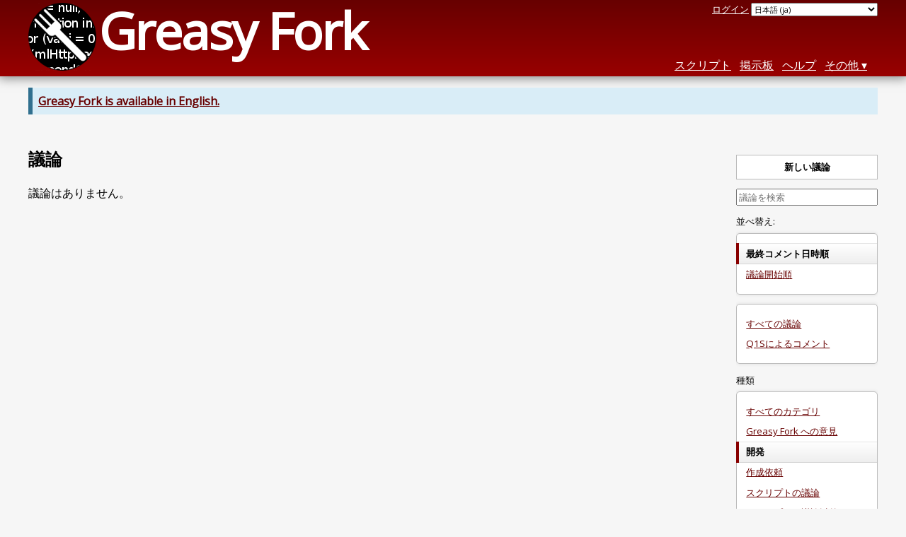

--- FILE ---
content_type: text/html; charset=utf-8
request_url: https://greasyfork.org/ja/discussions/development?user=1039942
body_size: 4501
content:
<!DOCTYPE html>
<html lang="ja">
<head>
  <title>議論</title>
  
  <meta name="viewport" content="width=device-width, initial-scale=1">
  
  <script src="/vite/assets/application-Cq_w4-No.js" crossorigin="anonymous" type="module"></script><link rel="stylesheet" href="/vite/assets/application-DwLncSsV.css" media="screen" />
    <meta name="csrf-param" content="authenticity_token" />
<meta name="csrf-token" content="GrXHZXZBeX5pQhvycB7yfS50MTz8NTVrvrLGcdpAzVsfu17flx42zYKm0OKRBoVH7dBf6UpTYb1dllMN57xx_w" />
    <meta name="robots" content="noindex">
    <meta name="clckd" content="bf6242cc3039bff31a7815dff8ee247b" />
    <meta name="lhverifycode" content="32dc01246faccb7f5b3cad5016dd5033" />
  <link rel="canonical" href="https://greasyfork.org/ja/discussions">
  <link rel="icon" href="/vite/assets/blacklogo16-DftkYuVe.png">
  <link rel="stylesheet" href="https://fonts.googleapis.com/css?family=Open+Sans&amp;display=swap" media="print" onload="this.media='all'; this.onload=null;">
<noscript><link rel="stylesheet" href="https://fonts.googleapis.com/css?family=Open+Sans&amp;display=swap"></noscript>

    <link rel="alternate" hreflang="x-default" href="/discussions/development?user=1039942">
      <link rel="alternate" hreflang="ar" href="/ar/discussions/development?user=1039942">
      <link rel="alternate" hreflang="be" href="/be/discussions/development?user=1039942">
      <link rel="alternate" hreflang="bg" href="/bg/discussions/development?user=1039942">
      <link rel="alternate" hreflang="ckb" href="/ckb/discussions/development?user=1039942">
      <link rel="alternate" hreflang="cs" href="/cs/discussions/development?user=1039942">
      <link rel="alternate" hreflang="da" href="/da/discussions/development?user=1039942">
      <link rel="alternate" hreflang="de" href="/de/discussions/development?user=1039942">
      <link rel="alternate" hreflang="el" href="/el/discussions/development?user=1039942">
      <link rel="alternate" hreflang="en" href="/en/discussions/development?user=1039942">
      <link rel="alternate" hreflang="eo" href="/eo/discussions/development?user=1039942">
      <link rel="alternate" hreflang="es" href="/es/discussions/development?user=1039942">
      <link rel="alternate" hreflang="es-419" href="/es-419/discussions/development?user=1039942">
      <link rel="alternate" hreflang="fi" href="/fi/discussions/development?user=1039942">
      <link rel="alternate" hreflang="fr" href="/fr/discussions/development?user=1039942">
      <link rel="alternate" hreflang="fr-CA" href="/fr-CA/discussions/development?user=1039942">
      <link rel="alternate" hreflang="he" href="/he/discussions/development?user=1039942">
      <link rel="alternate" hreflang="hr" href="/hr/discussions/development?user=1039942">
      <link rel="alternate" hreflang="hu" href="/hu/discussions/development?user=1039942">
      <link rel="alternate" hreflang="id" href="/id/discussions/development?user=1039942">
      <link rel="alternate" hreflang="it" href="/it/discussions/development?user=1039942">
      <link rel="alternate" hreflang="ja" href="/ja/discussions/development?user=1039942">
      <link rel="alternate" hreflang="ka" href="/ka/discussions/development?user=1039942">
      <link rel="alternate" hreflang="ko" href="/ko/discussions/development?user=1039942">
      <link rel="alternate" hreflang="mr" href="/mr/discussions/development?user=1039942">
      <link rel="alternate" hreflang="nb" href="/nb/discussions/development?user=1039942">
      <link rel="alternate" hreflang="nl" href="/nl/discussions/development?user=1039942">
      <link rel="alternate" hreflang="pl" href="/pl/discussions/development?user=1039942">
      <link rel="alternate" hreflang="pt-BR" href="/pt-BR/discussions/development?user=1039942">
      <link rel="alternate" hreflang="ro" href="/ro/discussions/development?user=1039942">
      <link rel="alternate" hreflang="ru" href="/ru/discussions/development?user=1039942">
      <link rel="alternate" hreflang="sk" href="/sk/discussions/development?user=1039942">
      <link rel="alternate" hreflang="sr" href="/sr/discussions/development?user=1039942">
      <link rel="alternate" hreflang="sv" href="/sv/discussions/development?user=1039942">
      <link rel="alternate" hreflang="th" href="/th/discussions/development?user=1039942">
      <link rel="alternate" hreflang="tr" href="/tr/discussions/development?user=1039942">
      <link rel="alternate" hreflang="uk" href="/uk/discussions/development?user=1039942">
      <link rel="alternate" hreflang="ug" href="/ug/discussions/development?user=1039942">
      <link rel="alternate" hreflang="vi" href="/vi/discussions/development?user=1039942">
      <link rel="alternate" hreflang="zh-CN" href="/zh-CN/discussions/development?user=1039942">
      <link rel="alternate" hreflang="zh-TW" href="/zh-TW/discussions/development?user=1039942">


  <link rel="search" href="/ja/opensearch.xml" type="application/opensearchdescription+xml" title="Greasy Fork 検索" hreflang="ja">

    <!-- Global site tag (gtag.js) - Google Analytics -->
    <script async src="https://www.googletagmanager.com/gtag/js?id=G-7NMRNRYW7C"></script>
    <script>
      window.dataLayer = window.dataLayer || [];
      function gtag(){dataLayer.push(arguments);}
      gtag('js', new Date());
      gtag('config', 'G-7NMRNRYW7C', {
        'ad_method': '',
        'ad_method_variant': '',
        'action': 'discussions/index'
      });
    </script>


  
</head>
<body>

  <header id="main-header">
    <div class="width-constraint">
      <div id="site-name">
        <a href="/ja"><img alt="" width="96" height="96" src="/vite/assets/blacklogo96-CxYTSM_T.png" /></a>
        <div id="site-name-text">
          <h1><a href="/ja">Greasy Fork</a></h1>
        </div>
      </div>
      <div id="site-nav">
        <div id="nav-user-info">
            <span class="sign-in-link"><a rel="nofollow" href="/ja/users/sign_in?return_to=%2Fja%2Fdiscussions%2Fdevelopment%3Fuser%3D1039942">ログイン</a></span>

                      <form class="language-selector" action="/discussions/development?user=1039942">
              <select class="language-selector-locale" name="locale" data-translate-url="https://github.com/greasyfork-org/greasyfork/wiki/Translating-Greasy-Fork">
                    <option data-language-url="/nb/discussions/development?user=1039942" value="nb">
                      Bokmål (nb)
                    </option>
                    <option data-language-url="/ro/discussions/development?user=1039942" value="ro">
                      Romanian (ro)
                    </option>
                    <option data-language-url="/ar/discussions/development?user=1039942" value="ar">
                      アラビア語 (ar)
                    </option>
                    <option data-language-url="/it/discussions/development?user=1039942" value="it">
                      イタリア語 (it)
                    </option>
                    <option data-language-url="/id/discussions/development?user=1039942" value="id">
                      インドネシア語 (id)
                    </option>
                    <option data-language-url="/ug/discussions/development?user=1039942" value="ug">
                      ウイグル語 (ug)
                    </option>
                    <option data-language-url="/uk/discussions/development?user=1039942" value="uk">
                      ウクライナ語 (uk)
                    </option>
                    <option data-language-url="/eo/discussions/development?user=1039942" value="eo">
                      エスペラント語 (eo)
                    </option>
                    <option data-language-url="/nl/discussions/development?user=1039942" value="nl">
                      オランダ語 (nl)
                    </option>
                    <option data-language-url="/el/discussions/development?user=1039942" value="el">
                      ギリシア語 (el)
                    </option>
                    <option data-language-url="/ka/discussions/development?user=1039942" value="ka">
                      グルジア語 (ka)
                    </option>
                    <option data-language-url="/hr/discussions/development?user=1039942" value="hr">
                      クロアチア語 (hr)
                    </option>
                    <option data-language-url="/sv/discussions/development?user=1039942" value="sv">
                      スウェーデン語 (sv)
                    </option>
                    <option data-language-url="/es/discussions/development?user=1039942" value="es">
                      スペイン語 (es)
                    </option>
                    <option data-language-url="/es-419/discussions/development?user=1039942" value="es-419">
                      スペイン語 (es-419)
                    </option>
                    <option data-language-url="/sk/discussions/development?user=1039942" value="sk">
                      スロヴァキア語 (sk)
                    </option>
                    <option data-language-url="/sr/discussions/development?user=1039942" value="sr">
                      セルビア語 (sr)
                    </option>
                    <option data-language-url="/th/discussions/development?user=1039942" value="th">
                      タイ語 (th)
                    </option>
                    <option data-language-url="/cs/discussions/development?user=1039942" value="cs">
                      チェコ語 (cs)
                    </option>
                    <option data-language-url="/da/discussions/development?user=1039942" value="da">
                      デンマーク語 (da)
                    </option>
                    <option data-language-url="/de/discussions/development?user=1039942" value="de">
                      ドイツ語 (de)
                    </option>
                    <option data-language-url="/tr/discussions/development?user=1039942" value="tr">
                      トルコ語 (tr)
                    </option>
                    <option data-language-url="/hu/discussions/development?user=1039942" value="hu">
                      ハンガリー語 (hu)
                    </option>
                    <option data-language-url="/fi/discussions/development?user=1039942" value="fi">
                      フィン語 (fi)
                    </option>
                    <option data-language-url="/fr/discussions/development?user=1039942" value="fr">
                      フランス語 (fr)
                    </option>
                    <option data-language-url="/fr-CA/discussions/development?user=1039942" value="fr-CA">
                      フランス語 (カナダ) (fr-CA)
                    </option>
                    <option data-language-url="/bg/discussions/development?user=1039942" value="bg">
                      ブルガリア語 (bg)
                    </option>
                    <option data-language-url="/vi/discussions/development?user=1039942" value="vi">
                      ベトナム語 (vi)
                    </option>
                    <option data-language-url="/he/discussions/development?user=1039942" value="he">
                      ヘブライ語 (he)
                    </option>
                    <option data-language-url="/pl/discussions/development?user=1039942" value="pl">
                      ポーランド語 (pl)
                    </option>
                    <option data-language-url="/pt-BR/discussions/development?user=1039942" value="pt-BR">
                      ポルトガル語 (ブラジル) (pt-BR)
                    </option>
                    <option data-language-url="/mr/discussions/development?user=1039942" value="mr">
                      マラーティー語 (mr)
                    </option>
                    <option data-language-url="/ru/discussions/development?user=1039942" value="ru">
                      ロシア語 (ru)
                    </option>
                    <option data-language-url="/en/discussions/development?user=1039942" value="en">
                      英語 (en)
                    </option>
                    <option data-language-url="/zh-TW/discussions/development?user=1039942" value="zh-TW">
                      中国語 (台湾) (zh-TW)
                    </option>
                    <option data-language-url="/zh-CN/discussions/development?user=1039942" value="zh-CN">
                      中国語 (中国) (zh-CN)
                    </option>
                    <option data-language-url="/ko/discussions/development?user=1039942" value="ko">
                      朝鮮語 (ko)
                    </option>
                    <option data-language-url="/ja/discussions/development?user=1039942" value="ja" selected>
                      日本語 (ja)
                    </option>
                    <option data-language-url="/be/discussions/development?user=1039942" value="be">
                      白ロシア語 (be)
                    </option>
                    <option data-language-url="/ckb/discussions/development?user=1039942" value="ckb">
                      کوردیی ناوەندی (ckb)
                    </option>
                <option value="help">Help us translate!</option>
              </select><input class="language-selector-submit" type="submit" value="→">
            </form>

        </div>
        <nav>
          <li class="scripts-index-link"><a href="/ja/scripts">スクリプト</a></li>
            <li class="forum-link"><a href="/ja/discussions">掲示板</a></li>
          <li class="help-link"><a href="/ja/help">ヘルプ</a></li>
          <li class="with-submenu">
            <a href="#" onclick="return false">その他</a>
            <nav>
              <li><a href="/ja/search">拡張検索</a></li>
              <li><a href="/ja/users">ユーザー一覧</a></li>
              <li><a href="/ja/scripts/libraries">ライブラリ</a></li>
              <li><a href="/ja/moderator_actions">管理担当者による対処の履歴</a></li>
            </nav>
          </li>
        </nav>
      </div>

      <div id="mobile-nav">
        <div class="mobile-nav-opener">☰</div>
        <nav class="collapsed">
          <li class="scripts-index-link"><a href="/ja/scripts">スクリプト</a></li>
          <li class="forum-link"><a href="/ja/discussions">掲示板</a></li>
          <li class="help-link"><a href="/ja/help">ヘルプ</a></li>
          <li><a href="/ja/search">拡張検索</a></li>
          <li><a href="/ja/users">ユーザー一覧</a></li>
          <li><a href="/ja/scripts/libraries">ライブラリ</a></li>
          <li><a href="/ja/moderator_actions">管理担当者による対処の履歴</a></li>
            <li class="multi-link-nav">
              <span class="sign-in-link"><a rel="nofollow" href="/ja/users/sign_in?return_to=%2Fja%2Fdiscussions%2Fdevelopment%3Fuser%3D1039942">ログイン</a></span>
            </li>
          <li>            <form class="language-selector" action="/discussions/development?user=1039942">
              <select class="language-selector-locale" name="locale" data-translate-url="https://github.com/greasyfork-org/greasyfork/wiki/Translating-Greasy-Fork">
                    <option data-language-url="/nb/discussions/development?user=1039942" value="nb">
                      Bokmål (nb)
                    </option>
                    <option data-language-url="/ro/discussions/development?user=1039942" value="ro">
                      Romanian (ro)
                    </option>
                    <option data-language-url="/ar/discussions/development?user=1039942" value="ar">
                      アラビア語 (ar)
                    </option>
                    <option data-language-url="/it/discussions/development?user=1039942" value="it">
                      イタリア語 (it)
                    </option>
                    <option data-language-url="/id/discussions/development?user=1039942" value="id">
                      インドネシア語 (id)
                    </option>
                    <option data-language-url="/ug/discussions/development?user=1039942" value="ug">
                      ウイグル語 (ug)
                    </option>
                    <option data-language-url="/uk/discussions/development?user=1039942" value="uk">
                      ウクライナ語 (uk)
                    </option>
                    <option data-language-url="/eo/discussions/development?user=1039942" value="eo">
                      エスペラント語 (eo)
                    </option>
                    <option data-language-url="/nl/discussions/development?user=1039942" value="nl">
                      オランダ語 (nl)
                    </option>
                    <option data-language-url="/el/discussions/development?user=1039942" value="el">
                      ギリシア語 (el)
                    </option>
                    <option data-language-url="/ka/discussions/development?user=1039942" value="ka">
                      グルジア語 (ka)
                    </option>
                    <option data-language-url="/hr/discussions/development?user=1039942" value="hr">
                      クロアチア語 (hr)
                    </option>
                    <option data-language-url="/sv/discussions/development?user=1039942" value="sv">
                      スウェーデン語 (sv)
                    </option>
                    <option data-language-url="/es/discussions/development?user=1039942" value="es">
                      スペイン語 (es)
                    </option>
                    <option data-language-url="/es-419/discussions/development?user=1039942" value="es-419">
                      スペイン語 (es-419)
                    </option>
                    <option data-language-url="/sk/discussions/development?user=1039942" value="sk">
                      スロヴァキア語 (sk)
                    </option>
                    <option data-language-url="/sr/discussions/development?user=1039942" value="sr">
                      セルビア語 (sr)
                    </option>
                    <option data-language-url="/th/discussions/development?user=1039942" value="th">
                      タイ語 (th)
                    </option>
                    <option data-language-url="/cs/discussions/development?user=1039942" value="cs">
                      チェコ語 (cs)
                    </option>
                    <option data-language-url="/da/discussions/development?user=1039942" value="da">
                      デンマーク語 (da)
                    </option>
                    <option data-language-url="/de/discussions/development?user=1039942" value="de">
                      ドイツ語 (de)
                    </option>
                    <option data-language-url="/tr/discussions/development?user=1039942" value="tr">
                      トルコ語 (tr)
                    </option>
                    <option data-language-url="/hu/discussions/development?user=1039942" value="hu">
                      ハンガリー語 (hu)
                    </option>
                    <option data-language-url="/fi/discussions/development?user=1039942" value="fi">
                      フィン語 (fi)
                    </option>
                    <option data-language-url="/fr/discussions/development?user=1039942" value="fr">
                      フランス語 (fr)
                    </option>
                    <option data-language-url="/fr-CA/discussions/development?user=1039942" value="fr-CA">
                      フランス語 (カナダ) (fr-CA)
                    </option>
                    <option data-language-url="/bg/discussions/development?user=1039942" value="bg">
                      ブルガリア語 (bg)
                    </option>
                    <option data-language-url="/vi/discussions/development?user=1039942" value="vi">
                      ベトナム語 (vi)
                    </option>
                    <option data-language-url="/he/discussions/development?user=1039942" value="he">
                      ヘブライ語 (he)
                    </option>
                    <option data-language-url="/pl/discussions/development?user=1039942" value="pl">
                      ポーランド語 (pl)
                    </option>
                    <option data-language-url="/pt-BR/discussions/development?user=1039942" value="pt-BR">
                      ポルトガル語 (ブラジル) (pt-BR)
                    </option>
                    <option data-language-url="/mr/discussions/development?user=1039942" value="mr">
                      マラーティー語 (mr)
                    </option>
                    <option data-language-url="/ru/discussions/development?user=1039942" value="ru">
                      ロシア語 (ru)
                    </option>
                    <option data-language-url="/en/discussions/development?user=1039942" value="en">
                      英語 (en)
                    </option>
                    <option data-language-url="/zh-TW/discussions/development?user=1039942" value="zh-TW">
                      中国語 (台湾) (zh-TW)
                    </option>
                    <option data-language-url="/zh-CN/discussions/development?user=1039942" value="zh-CN">
                      中国語 (中国) (zh-CN)
                    </option>
                    <option data-language-url="/ko/discussions/development?user=1039942" value="ko">
                      朝鮮語 (ko)
                    </option>
                    <option data-language-url="/ja/discussions/development?user=1039942" value="ja" selected>
                      日本語 (ja)
                    </option>
                    <option data-language-url="/be/discussions/development?user=1039942" value="be">
                      白ロシア語 (be)
                    </option>
                    <option data-language-url="/ckb/discussions/development?user=1039942" value="ckb">
                      کوردیی ناوەندی (ckb)
                    </option>
                <option value="help">Help us translate!</option>
              </select><input class="language-selector-submit" type="submit" value="→">
            </form>
</li>
        </nav>
      </div>

      <script>
        /* submit is handled by js if enabled */
        document.querySelectorAll(".language-selector-submit").forEach((lss) => { lss.style.display = "none" })
      </script>
    </div>
  </header>

  <div class="width-constraint">
      <p class="notice"><b><a href="/en/discussions/development">Greasy Fork is available in English.</a></b></p>

      
<div class="sidebarred">
  <div class="sidebarred-main-content discussion-list-main-content">
    <div class="open-sidebar sidebar-collapsed">
      ☰
    </div>

    <div class="discussion-list-header">
      <h2>議論</h2>
    </div>

      <p>議論はありません。</p>
  </div>

  <div class="sidebar collapsed">
    <div class="close-sidebar">
      <div class="sidebar-title">検索オプション</div>
      <div>☰</div>
    </div>

    <div class="list-option-groups">
      <p>
        <a class="list-option-button" href="/ja/discussions/new?category=development">新しい議論</a>
      </p>

      <form class="sidebar-search">
          <input type="hidden" name="user" value="1039942">
          <input type="hidden" name="category" value="development">
        

        <input type="search" name="q" value="" placeholder="議論を検索"><input class="search-submit" type="submit" value="🔎">
      </form>

      <div id="discussion-list-sort" class="list-option-group">並べ替え:
        <ul>
          <li class="list-option list-current">最終コメント日時順</li>
          <li class="list-option"><a href="/ja/discussions/development?sort=discussion_created&amp;user=1039942">議論開始順</a></li>
        </ul>
      </div>



        <div class="list-option-group">
          <ul>
            <li class="list-option"><a href="/ja/discussions/development">すべての議論</a></li>
            <li class="list-option"><a href="/ja/discussions/development?user=1039942-q1s">Q1Sによるコメント</a></li>
          </ul>
        </div>

      <div class="list-option-group">
        種類
        <ul>
          <li class="list-option"><a href="/ja/discussions?user=1039942">すべてのカテゴリ</a></li>
            <li class="list-option"><a href="/ja/discussions/greasyfork?user=1039942">Greasy Fork への意見</a></li>
            <li class="list-option list-current">開発</li>
            <li class="list-option"><a href="/ja/discussions/requests?user=1039942">作成依頼</a></li>
            <li class="list-option"><a href="/ja/discussions/script-discussions?user=1039942">スクリプトの議論</a></li>
          <li class="list-option"><a href="/ja/discussions/no-scripts?user=1039942">スクリプトの議論以外</a></li>
        </ul>
      </div>


      <div class="list-option-group">
        言語
        <ul>
          <li class="list-option list-current">すべて</li>
          <li class="list-option"><a href="/ja/discussions/development?show_locale=ja&amp;user=1039942">日本語</a></li>
          <li class="list-option ">
            <select id="discussion-locale">
              <option></option>
                <option data-url="/ja/discussions/development?show_locale=aa&amp;user=1039942" value="aa" >アファル語 (aa)</option>
                <option data-url="/ja/discussions/development?show_locale=af&amp;user=1039942" value="af" >アフリカーンス語 (af)</option>
                <option data-url="/ja/discussions/development?show_locale=ar&amp;user=1039942" value="ar" >アラビア語 (ar)</option>
                <option data-url="/ja/discussions/development?show_locale=az&amp;user=1039942" value="az" >アゼルバイジャン語 (az)</option>
                <option data-url="/ja/discussions/development?show_locale=be&amp;user=1039942" value="be" >白ロシア語 (be)</option>
                <option data-url="/ja/discussions/development?show_locale=bg&amp;user=1039942" value="bg" >ブルガリア語 (bg)</option>
                <option data-url="/ja/discussions/development?show_locale=br&amp;user=1039942" value="br" >ブルトン語 (br)</option>
                <option data-url="/ja/discussions/development?show_locale=ca&amp;user=1039942" value="ca" >カタロニア語 (ca)</option>
                <option data-url="/ja/discussions/development?show_locale=ceb&amp;user=1039942" value="ceb" >Cebuano (ceb)</option>
                <option data-url="/ja/discussions/development?show_locale=cs&amp;user=1039942" value="cs" >チェコ語 (cs)</option>
                <option data-url="/ja/discussions/development?show_locale=cy&amp;user=1039942" value="cy" >ウェールズ語 (cy)</option>
                <option data-url="/ja/discussions/development?show_locale=da&amp;user=1039942" value="da" >デンマーク語 (da)</option>
                <option data-url="/ja/discussions/development?show_locale=de&amp;user=1039942" value="de" >ドイツ語 (de)</option>
                <option data-url="/ja/discussions/development?show_locale=el&amp;user=1039942" value="el" >ギリシア語 (el)</option>
                <option data-url="/ja/discussions/development?show_locale=en&amp;user=1039942" value="en" >英語 (en)</option>
                <option data-url="/ja/discussions/development?show_locale=es&amp;user=1039942" value="es" >スペイン語 (es)</option>
                <option data-url="/ja/discussions/development?show_locale=et&amp;user=1039942" value="et" >エストニア語 (et)</option>
                <option data-url="/ja/discussions/development?show_locale=eu&amp;user=1039942" value="eu" >バスク語 (eu)</option>
                <option data-url="/ja/discussions/development?show_locale=fa&amp;user=1039942" value="fa" >ペルシア語 (fa)</option>
                <option data-url="/ja/discussions/development?show_locale=fi&amp;user=1039942" value="fi" >フィン語 (fi)</option>
                <option data-url="/ja/discussions/development?show_locale=fr&amp;user=1039942" value="fr" >フランス語 (fr)</option>
                <option data-url="/ja/discussions/development?show_locale=fy&amp;user=1039942" value="fy" >西フリジア語 (fy)</option>
                <option data-url="/ja/discussions/development?show_locale=ga&amp;user=1039942" value="ga" >アイルランド語 (ga)</option>
                <option data-url="/ja/discussions/development?show_locale=gd&amp;user=1039942" value="gd" >ゲール語 (gd)</option>
                <option data-url="/ja/discussions/development?show_locale=gl&amp;user=1039942" value="gl" >ガリシア語 (gl)</option>
                <option data-url="/ja/discussions/development?show_locale=he&amp;user=1039942" value="he" >ヘブライ語 (he)</option>
                <option data-url="/ja/discussions/development?show_locale=hmn&amp;user=1039942" value="hmn" >Hmong (hmn)</option>
                <option data-url="/ja/discussions/development?show_locale=hr&amp;user=1039942" value="hr" >クロアチア語 (hr)</option>
                <option data-url="/ja/discussions/development?show_locale=hu&amp;user=1039942" value="hu" >ハンガリー語 (hu)</option>
                <option data-url="/ja/discussions/development?show_locale=id&amp;user=1039942" value="id" >インドネシア語 (id)</option>
                <option data-url="/ja/discussions/development?show_locale=is&amp;user=1039942" value="is" >アイスランド語 (is)</option>
                <option data-url="/ja/discussions/development?show_locale=it&amp;user=1039942" value="it" >イタリア語 (it)</option>
                <option data-url="/ja/discussions/development?show_locale=ja&amp;user=1039942" value="ja" >日本語 (ja)</option>
                <option data-url="/ja/discussions/development?show_locale=jv&amp;user=1039942" value="jv" >ジャワ語 (jv)</option>
                <option data-url="/ja/discussions/development?show_locale=ka&amp;user=1039942" value="ka" >グルジア語 (ka)</option>
                <option data-url="/ja/discussions/development?show_locale=kk&amp;user=1039942" value="kk" >カザーフ語 (kk)</option>
                <option data-url="/ja/discussions/development?show_locale=km&amp;user=1039942" value="km" >中央クメール語 (km)</option>
                <option data-url="/ja/discussions/development?show_locale=ko&amp;user=1039942" value="ko" >朝鮮語 (ko)</option>
                <option data-url="/ja/discussions/development?show_locale=la&amp;user=1039942" value="la" >ラテン語 (la)</option>
                <option data-url="/ja/discussions/development?show_locale=lt&amp;user=1039942" value="lt" >リトアニア語 (lt)</option>
                <option data-url="/ja/discussions/development?show_locale=lv&amp;user=1039942" value="lv" >ラトビア語 (lv)</option>
                <option data-url="/ja/discussions/development?show_locale=mk&amp;user=1039942" value="mk" >マケドニア語 (mk)</option>
                <option data-url="/ja/discussions/development?show_locale=ml&amp;user=1039942" value="ml" >マラヤーラム語 (ml)</option>
                <option data-url="/ja/discussions/development?show_locale=ms&amp;user=1039942" value="ms" >マライ語 (ms)</option>
                <option data-url="/ja/discussions/development?show_locale=nl&amp;user=1039942" value="nl" >オランダ語 (nl)</option>
                <option data-url="/ja/discussions/development?show_locale=pl&amp;user=1039942" value="pl" >ポーランド語 (pl)</option>
                <option data-url="/ja/discussions/development?show_locale=pt&amp;user=1039942" value="pt" >ポルトガル語 (pt)</option>
                <option data-url="/ja/discussions/development?show_locale=ro&amp;user=1039942" value="ro" >Romanian (ro)</option>
                <option data-url="/ja/discussions/development?show_locale=ru&amp;user=1039942" value="ru" >ロシア語 (ru)</option>
                <option data-url="/ja/discussions/development?show_locale=rw&amp;user=1039942" value="rw" >キンヤルワンダ語 (rw)</option>
                <option data-url="/ja/discussions/development?show_locale=sh&amp;user=1039942" value="sh" >Serbo-Croatian (sh)</option>
                <option data-url="/ja/discussions/development?show_locale=sk&amp;user=1039942" value="sk" >スロヴァキア語 (sk)</option>
                <option data-url="/ja/discussions/development?show_locale=sl&amp;user=1039942" value="sl" >スロヴェニア語 (sl)</option>
                <option data-url="/ja/discussions/development?show_locale=sr&amp;user=1039942" value="sr" >セルビア語 (sr)</option>
                <option data-url="/ja/discussions/development?show_locale=su&amp;user=1039942" value="su" >スンダ語 (su)</option>
                <option data-url="/ja/discussions/development?show_locale=sv&amp;user=1039942" value="sv" >スウェーデン語 (sv)</option>
                <option data-url="/ja/discussions/development?show_locale=sw&amp;user=1039942" value="sw" >スワヒリ語 (sw)</option>
                <option data-url="/ja/discussions/development?show_locale=ta&amp;user=1039942" value="ta" >タミル語 (ta)</option>
                <option data-url="/ja/discussions/development?show_locale=th&amp;user=1039942" value="th" >タイ語 (th)</option>
                <option data-url="/ja/discussions/development?show_locale=tl&amp;user=1039942" value="tl" >タガログ語 (tl)</option>
                <option data-url="/ja/discussions/development?show_locale=tr&amp;user=1039942" value="tr" >トルコ語 (tr)</option>
                <option data-url="/ja/discussions/development?show_locale=uk&amp;user=1039942" value="uk" >ウクライナ語 (uk)</option>
                <option data-url="/ja/discussions/development?show_locale=uz&amp;user=1039942" value="uz" >ウズベク語 (uz)</option>
                <option data-url="/ja/discussions/development?show_locale=ve&amp;user=1039942" value="ve" >ベンダ語 (ve)</option>
                <option data-url="/ja/discussions/development?show_locale=vi&amp;user=1039942" value="vi" >ベトナム語 (vi)</option>
                <option data-url="/ja/discussions/development?show_locale=xh&amp;user=1039942" value="xh" >ホサ語 (xh)</option>
                <option data-url="/ja/discussions/development?show_locale=yo&amp;user=1039942" value="yo" >ヨルバ語 (yo)</option>
                <option data-url="/ja/discussions/development?show_locale=zh-CN&amp;user=1039942" value="zh-CN" >中国語 (中国) (zh-CN)</option>
                <option data-url="/ja/discussions/development?show_locale=zh-TW&amp;user=1039942" value="zh-TW" >中国語 (台湾) (zh-TW)</option>
            </select>
          </li>
        </ul>
      </div>


    </div>
  </div>
</div>



    
  </div>

    <script>
      (function (d) {
      window.rum = {key: '29razx6j'};
      var script = d.createElement('script');
      script.src = 'https://cdn.perfops.net/rom3/rom3.min.js';
      script.type = 'text/javascript';
      script.defer = true;
      script.async = true;
      d.getElementsByTagName('head')[0].appendChild(script);
      })(document);
    </script>
<script defer src="https://static.cloudflareinsights.com/beacon.min.js/vcd15cbe7772f49c399c6a5babf22c1241717689176015" integrity="sha512-ZpsOmlRQV6y907TI0dKBHq9Md29nnaEIPlkf84rnaERnq6zvWvPUqr2ft8M1aS28oN72PdrCzSjY4U6VaAw1EQ==" data-cf-beacon='{"version":"2024.11.0","token":"3b2c78865ea34bf4ad258da879f720f8","r":1,"server_timing":{"name":{"cfCacheStatus":true,"cfEdge":true,"cfExtPri":true,"cfL4":true,"cfOrigin":true,"cfSpeedBrain":true},"location_startswith":null}}' crossorigin="anonymous"></script>
</body>
</html>

